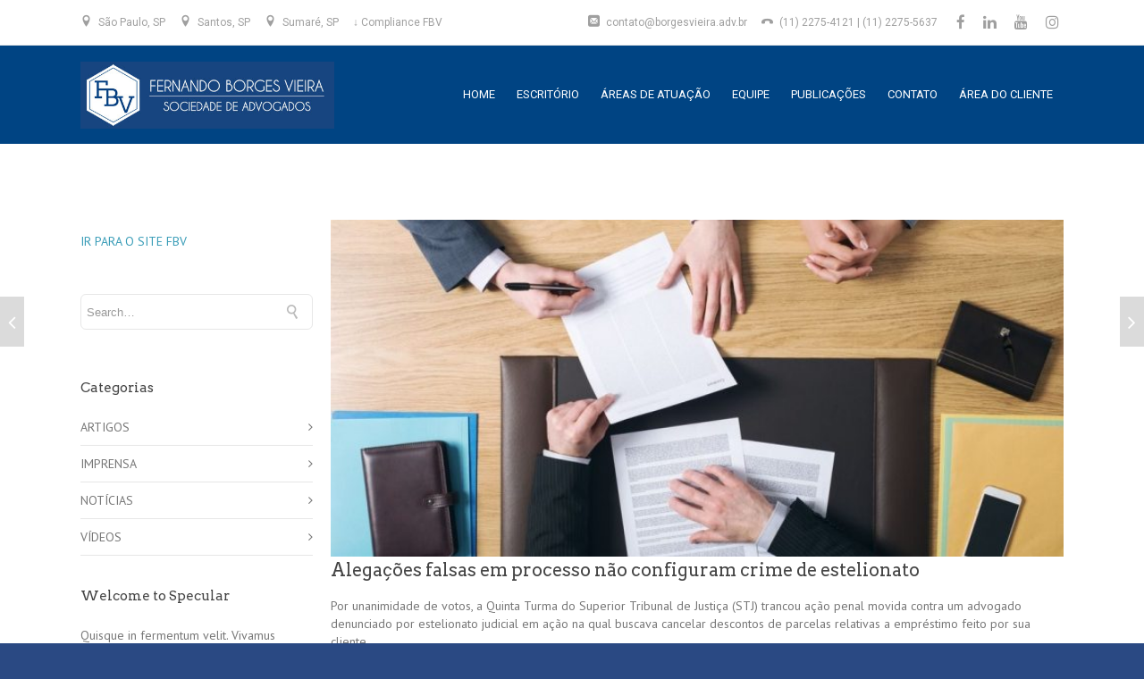

--- FILE ---
content_type: text/html; charset=UTF-8
request_url: https://www.borgesvieira.adv.br/2018/02/07/alegacoes-falsas-em-processo-nao-configuram-crime-de-estelionato/
body_size: 18329
content:

<!DOCTYPE html>

<html lang="pt-BR" class="css3transitions">
 
<head>

    <meta charset="UTF-8" />

    <link rel="icon" href="http://localhost/main_business/wp-content/themes/specular/img/favicon.png" type="image/png">
    <!-- Title -->

            <title>Alegações falsas em processo não configuram crime de estelionato - Fernando Borges Vieira</title><link rel="preload" as="style" href="https://fonts.googleapis.com/css?family=Roboto%3A400%7CPT%20Sans%3A400%2C700%2C400italic%2C700italic%7CArvo%3A400%2C700%2C400italic%2C700italic%7COpen%20Sans&#038;display=swap" /><link rel="stylesheet" href="https://fonts.googleapis.com/css?family=Roboto%3A400%7CPT%20Sans%3A400%2C700%2C400italic%2C700italic%7CArvo%3A400%2C700%2C400italic%2C700italic%7COpen%20Sans&#038;display=swap" media="print" onload="this.media='all'" /><noscript><link rel="stylesheet" href="https://fonts.googleapis.com/css?family=Roboto%3A400%7CPT%20Sans%3A400%2C700%2C400italic%2C700italic%7CArvo%3A400%2C700%2C400italic%2C700italic%7COpen%20Sans&#038;display=swap" /></noscript>
    
    <!-- Responsive Meta -->
     <meta name="viewport" content="width=device-width, initial-scale=1, maximum-scale=1"> 
    <!-- Pingback URL -->
    <link rel="pingback" href="https://www.borgesvieira.adv.br/xmlrpc.php" />

    <!-- Le HTML5 shim, for IE6-8 support of HTML5 elements -->

	<!--[if lt IE 9]>

	<script src="http://html5shim.googlecode.com/svn/trunk/html5.js"></script>

	<![endif]-->

    
<style type="text/css">
  	 p a{color: #389cb7 !important;}
  	 p a:hover{color: #dbdbdb}
	 aside ul li{border-bottom:1px solid #e7e7e7;}
	 aside .tagcloud a:hover, .nav-growpop .icon-wrap, .woocommerce .widget_price_filter .ui-slider .ui-slider-range, .woocommerce-page .widget_price_filter .ui-slider .ui-slider-range, .woocommerce #content .quantity .minus:hover, .woocommerce #content .quantity .plus:hover, .woocommerce .quantity .minus:hover, .woocommerce .quantity .plus:hover, .woocommerce-page #content .quantity .minus:hover, .woocommerce-page #content .quantity .plus:hover, .woocommerce-page .quantity .minus:hover, .woocommerce-page .quantity .plus:hover{background:#dbdbdb;} 
	 .nav-growpop .icon-wrap{border:0px solid #dbdbdb;}
	 .accordion.style_1 .accordion-heading.in_head .accordion-toggle:before, .accordion.style_2 .accordion-heading.in_head .accordion-toggle:before, .accordion.style_3 .accordion-heading.in_head .accordion-toggle:before, .footer_social_icons.circle li:hover{background-color:#dbdbdb;} 
	 nav .menu li > ul.sub-menu li{border-bottom:1px solid transparent;}
	 .codeless_slider .swiper-slide .buttons a.bordered:hover, .header_12 .full_nav_menu nav ul > li:hover, .header_12 .full_nav_menu nav ul > li.current-menu-item, .header_12 .full_nav_menu nav ul > li.current-menu-parent, .header_12 .full_nav_menu nav ul > li:hover{background:#dbdbdb;}
	 .services_steps .icon_wrapper, .accordion.style_1 .accordion-heading.in_head .accordion-toggle:before{border:1px solid #dbdbdb;}
	 .blog-article.timeline-style .timeline .date, aside #s, #respond textarea, #respond input[type="text"], .recent_news.events .blog-item, .sticky,.post-password-form input[type="password"]{border:1px solid #e7e7e7;}
	 .recent_news.events .link, .header_12 .full_nav_menu nav ul > li{border-left:1px solid #e7e7e7;}
	 .header_12 .full_nav_menu nav ul > li:last-child{border-right:1px solid #e7e7e7; padding-right:0 !important;}
	 .timeline-border{background:#e7e7e7;}
	 	 .portfolio-item.basic .link, .skill .prog, .codeless_slider .swiper-slide .buttons.colors-light a.colored, .recent_news.events .blog-item:hover .link{background:#dbdbdb;}
	 .services_medium.style_1:hover .icon_wrapper, .services_medium.style_3:hover .icon_wrapper{background:#dbdbdb !important;}
	 .services_medium.style_3:hover .icon_wrapper{border:2px solid #dbdbdb !important;}
	 .blog-article .media .overlay{background:rgba(219, 219, 219, 0.8);}
	 .list li.titledesc dl dt .circle, .header_12 .after_navigation_widgetized #s{border:1px solid #e7e7e7;}
	 .blockquote{border-left:2px solid #dbdbdb;}
	 .header_page h1{line-height:0px;}
	 .services_media.style_2 h5{ 
		background:#dbdbdb;
	 }
	 .services_small .content div, .comment .comment_text{line-height: 20px;}
	  	 .services_large:hover .icon_wrapper, .services_steps:hover .icon_wrapper {background: #dbdbdb ;}
	 .section-style.borders, .header_12 .full_nav_menu{border-top:1px solid #e7e7e7; border-bottom:1px solid #e7e7e7}
	 #comments{border-top:1px solid #e7e7e7;}
	 .not_found .search_field input[type="text"]{border:1px solid #e7e7e7;}
	 .background--dark nav .menu > li > a:hover, .background--dark header#header .header_tools .vert_mid > a:hover, .background--dark header#header .header_tools .vert_mid .cart .cart_icon:hover, .tabbable.style_1.tabs-left .nav-tabs li.active a, .contact_information dt i{color:#dbdbdb !important;}
	 .social_icons_sc i:hover, .tabbable.tabs-top.style_1 .nav.nav-tabs li.active a{color:#dbdbdb;}
	  
	 .header_1.fullwidth_slider_page .top_wrapper, .header_4.fullwidth_slider_page .top_wrapper, .header_5.fullwidth_slider_page .top_wrapper,.header_5.page_header_yes .top_wrapper, .header_11.fullwidth_slider_page .top_wrapper{
	 	padding-top:110px;
	 }
	 	 .header_2 nav .menu>li.current-menu-item, .header_2 nav .menu>li.current-menu-parent, .header_2 nav .menu>li:hover{border-top:3px solid #dbdbdb;}
	 .header_2 nav .codeless_custom_menu_mega_menu{border-top:2px solid #dbdbdb;}
	 .header_2 nav .menu > li > ul.sub-menu{border-top:2px solid #dbdbdb;}

	 .header_3 nav .menu>li.current-menu-item, .header_3 nav .menu>li.current-menu-parent, .header_3 nav .menu>li:hover{border-top:3px solid #dbdbdb;}
	 .header_3 nav .codeless_custom_menu_mega_menu{border-top:2px solid #dbdbdb;}
	 .header_3 nav .menu > li > ul.sub-menu{border-top:2px solid #dbdbdb;} 
	   
	 .header_4 nav .menu li > ul, .header_4 nav .menu>li:hover, .header_4 nav .menu>li.current-menu-item, .header_4 nav .menu>li.current-menu-parent, .header_4 .codeless_custom_menu_mega_menu, .header_4 .codeless_custom_menu_mega_menu{background:rgba(242, 242, 242, 0.90) !important;}
	    
	 .header_4 .codeless_custom_menu_mega_menu ul.sub-menu{
	 	background:transparent !important; 
	 }
	 .header_4 nav .menu>li:hover a, .header_4 nav .menu>li.current-menu-item a, .header_4 nav .menu>li.current-menu-parent a{color:#2b2b2b;}
	 .header_4 nav .menu li > ul.sub-menu li{border-bottom:1px solid rgba(,,,0);}
	 .header_4 .header_page.with_subtitle .titles{margin-top:55px;}
	 
	 .header_8 nav .menu>li.current-menu-item, .header_8 nav .menu>li.current-menu-parent, .header_8 nav .menu>li:hover{border-bottom:3px solid #dbdbdb;}
	 .header_9 nav .menu>li.current-menu-item > a, .header_9 nav .menu>li.current-menu-parent > a , .header_9 nav .menu>li > a:hover{border-bottom:1px solid #dbdbdb;}
	 
	 .header_10 .full_nav_menu .container{border-top:1px solid #e7e7e7;border-bottom:1px solid #e7e7e7;}
	 	 .header_10 .full_nav_menu .container{border-top:1px solid #e7e7e7;border-bottom:1px solid #e7e7e7;}
	 	 .header_11.sticky_header nav.left .menu > li:last-child{padding-right:0; margin-right:0; }
	 
	 	 .woocommerce ul.products li.product:hover .overlay, .woocommerce-page ul.products li.product:hover .overlay{background:rgba(16,184,199, 0.90 );}
	 .woocommerce #content div.product p.price, .woocommerce #content div.product span.price, .woocommerce div.product p.price, .woocommerce div.product span.price, .woocommerce-page #content div.product p.price, .woocommerce-page #content div.product span.price, .woocommerce-page div.product p.price, .woocommerce-page div.product span.price, .woocommerce .star-rating span, .woocommerce-page .star-rating span, .recent_news.events .link i{color: #dbdbdb;}
	 .header_tools .cart .checkout{
	 	border-top:1px solid transparent;
	 }
	 .header_tools .cart_icon i:before{line-height:20px;}
	  .header_tools .cart .content .cart_item{
	  	border-bottom:1px solid transparent;
	  }
	   .header_tools .cart .content .cart_item .description .price, .header_tools .cart .content .cart_item .description .price .amount, .header_tools .cart .cart_item .remove:after{
	  	color:#2a4983;
	  }
	  .header_tools .cart .content .cart_item .description .title, .header_tools .cart .checkout .subtotal{
	  	color:#2b2b2b;
	  }
	  .header_tools .cart .content .cart_item .description .title:hover, .header_tools .cart .cart_item .remove:hover:after{color:#dbdbdb;}
	 .tabbable.style_1 .nav-tabs li a{font-weight: 400}
	 .portfolio-item.grayscale .project:after{
  		border-color: transparent transparent #ffffff transparent;
	 }

	 #logo img{margin-top:-37.5px; }
	 .portfolio_single ul.info li .title{
	 	text-transform: ;
	 	font-weight: 400	 }

	 .tabbable.tabs-top.style_1 .nav.nav-tabs li a{
	 	text-transform: ;
	 }
	 .woocommerce #review_form #respond textarea, .woocommerce-page #review_form #respond textarea,.side-nav,.wpcf7-form-control-wrap input, .wpcf7-form-control-wrap textarea, .select2-drop-active, .woocommerce .woocommerce-ordering, .woocommerce-page .woocommerce-ordering, .woocommerce .woocommerce-error, .woocommerce .woocommerce-info, .woocommerce .woocommerce-message, .woocommerce-page .woocommerce-error, .woocommerce-page .woocommerce-info, .woocommerce-page .woocommerce-message, #mc_signup_form .mc_input{
		border:1px solid #e7e7e7 !important;
	 }

	 .side-nav li{
	 	border-bottom:1px solid #e7e7e7;
	 }

	 footer .widget_search input[type="text"]{
	 	background:#003268;
	 	color:#fcfcfc;
	 }

	 .codeless_news_slider .swiper-slide h1, .codeless_news_slider .featured_posts .featured h4{
	 	background:rgba(219, 219, 219, 0.8);
	 }

	 .extra_navigation h5.widget-title{
	 	text-transform:;
	 	font-weight:400;
	 	font-size:15px;
	 	letter-spacing: :;
	 	line-height:20px;
	 }

	 .blog-article.grid-style .content h1, .latest_blog .blog-item .content h4, .recent_news .blog-item h4, .recent_news.events .blog-item dt .date{text-transform: }

	 .latest_blog .blog-item .content h4{font-weight:400;}
	 
	 .price_table  h1, .price_table .list ul li:before{color:#dbdbdb;}

	 .price_table.highlighted .price, .side-nav li.current_page_item, .p_pagination .pagination .current, .p_pagination .pagination a:hover{background:#dbdbdb;}
	
	 .btn-bt.business{
	 				color: #ffffff ;
				
													background: rgba(78,137,201, 1.00) ;
							
		
													border-color: rgba(68,68,68, 0.00) ;
					
					font-size: 13px ;
		
					font-weight: 600 ;
		
					text-transform: uppercase ;
		
					letter-spacing: 1.5px ;
			 }
	 
	 .btn-bt.business:hover{
	 		 		color: #ffffff ;
		
	 	 
	 				 						background: rgba(34,105,186, 1.00) ;
			
		
		
													border-color: rgba(68,68,68, 0.00) ;
				
			 }

	 .light .btn-bt.business, .fullscreen-blog-article .content.background--dark .btn-bt{
		
			 		color: #ffffff ;
		
																	background: rgba(255,255,255, 0.00) ;
					
													border-color: rgba(255,255,255, 0.40) ;
					
	 }

	 .light .btn-bt.business:hover, .fullscreen-blog-article .content.background--dark .btn-bt:hover{
		
			 		color: #ffffff ;
		
													background: rgba(78,137,201, 1.00) ;
					
													border-color: rgba(255,255,255, 0.00) ;
					
	 }


	 

	 
	@media (max-width: 979px) {
		 .header_5 .background--dark nav .menu > li > a{
		 	color: #ffffff !important;
		 }
	}

	

	/* Layout Inner Container */

		@media (min-width: 981px) and (max-width: 1100px) {
		.container{	width:87% !important ; }
	}
	@media (min-width: 768px){
		.container{			
			max-width: 1100px !important;
		}
		.row .span12{
			width:100%; 
			margin-left:0 !important;
			padding-left:20px;
			box-sizing: border-box;
			-webkit-box-sizing: border-box;
			-moz-box-sizing: border-box;
		}
	}

	
	
	@media (min-width: 1101px) {
		.container{
							width:87%;
				max-width: 1100px !important;
					}

		.row .span12{
			
							width:100%;
				margin-left:0 !important;
				padding-left:20px;
				box-sizing: border-box;
				-webkit-box-sizing: border-box;
				-moz-box-sizing: border-box;
					}
		.testimonial_carousel .item{width:1100px;}
	}

	/* End Layout Inner Container */


	/* Layout Boxed */
	.boxed_layout{
		margin-top:30px !important;
		margin-bottom:30px !important;
				  -webkit-box-shadow:0 5px 19px 2px rgba(0,0,0,0.1);
		  -moz-box-shadow:0 5px 19px 2px rgba(0,0,0,0.1);
		  box-shadow:0 5px 19px 2px rgba(0,0,0,0.1);
			}
		
	
	.boxed_layout{			
		width:87% !important ;
		max-width: 1100px !important;
	}
	

		
	
	/* End Layout Boxed */

	@media (max-width: 480px){
				.header_tools{display:none !important;}
			}

</style> 

<style type="text/css">
/*#header{
margin: 0 auto;
}*/</style>

        <script type="text/javascript">
        /*jQuery(document).ready(function(){

});*/    </script>
    
        
    <script type="text/javascript">
        /*jQuery(document).ready(function(){

});*/    </script>
    
        

    
 <script type='text/javascript'>
 /* <![CDATA[ */  
var codeless_global = { 
 	ajaxurl: 'https://www.borgesvieira.adv.br/wp-admin/admin-ajax.php',
 	button_style: 'business'
 	}; 
 /* ]]> */ 
 </script>
 
 <meta name='robots' content='index, follow, max-image-preview:large, max-snippet:-1, max-video-preview:-1' />

	<!-- This site is optimized with the Yoast SEO plugin v19.10 - https://yoast.com/wordpress/plugins/seo/ -->
	<link rel="canonical" href="https://www.borgesvieira.adv.br/2018/02/07/alegacoes-falsas-em-processo-nao-configuram-crime-de-estelionato/" />
	<meta property="og:locale" content="pt_BR" />
	<meta property="og:type" content="article" />
	<meta property="og:title" content="Alegações falsas em processo não configuram crime de estelionato - Fernando Borges Vieira" />
	<meta property="og:url" content="https://www.borgesvieira.adv.br/2018/02/07/alegacoes-falsas-em-processo-nao-configuram-crime-de-estelionato/" />
	<meta property="og:site_name" content="Fernando Borges Vieira" />
	<meta property="article:publisher" content="https://www.facebook.com/borgesvieirasociedadedeadvogados/" />
	<meta property="article:published_time" content="2018-02-07T13:01:33+00:00" />
	<meta property="og:image" content="https://www.borgesvieira.adv.br/wp-content/uploads/2018/02/falso.jpeg" />
	<meta property="og:image:width" content="740" />
	<meta property="og:image:height" content="360" />
	<meta property="og:image:type" content="image/jpeg" />
	<meta name="author" content="fbv" />
	<meta name="twitter:card" content="summary_large_image" />
	<meta name="twitter:label1" content="Escrito por" />
	<meta name="twitter:data1" content="fbv" />
	<meta name="twitter:label2" content="Est. tempo de leitura" />
	<meta name="twitter:data2" content="2 minutos" />
	<script type="application/ld+json" class="yoast-schema-graph">{"@context":"https://schema.org","@graph":[{"@type":"Article","@id":"https://www.borgesvieira.adv.br/2018/02/07/alegacoes-falsas-em-processo-nao-configuram-crime-de-estelionato/#article","isPartOf":{"@id":"https://www.borgesvieira.adv.br/2018/02/07/alegacoes-falsas-em-processo-nao-configuram-crime-de-estelionato/"},"author":{"name":"fbv","@id":"https://www.borgesvieira.adv.br/#/schema/person/79316864153f05c1196b28439266bca1"},"headline":"Alegações falsas em processo não configuram crime de estelionato","datePublished":"2018-02-07T13:01:33+00:00","dateModified":"2018-02-07T13:01:33+00:00","mainEntityOfPage":{"@id":"https://www.borgesvieira.adv.br/2018/02/07/alegacoes-falsas-em-processo-nao-configuram-crime-de-estelionato/"},"wordCount":421,"publisher":{"@id":"https://www.borgesvieira.adv.br/#organization"},"image":{"@id":"https://www.borgesvieira.adv.br/2018/02/07/alegacoes-falsas-em-processo-nao-configuram-crime-de-estelionato/#primaryimage"},"thumbnailUrl":"https://www.borgesvieira.adv.br/wp-content/uploads/2018/02/falso.jpeg","articleSection":["NOTÍCIAS"],"inLanguage":"pt-BR"},{"@type":"WebPage","@id":"https://www.borgesvieira.adv.br/2018/02/07/alegacoes-falsas-em-processo-nao-configuram-crime-de-estelionato/","url":"https://www.borgesvieira.adv.br/2018/02/07/alegacoes-falsas-em-processo-nao-configuram-crime-de-estelionato/","name":"Alegações falsas em processo não configuram crime de estelionato - Fernando Borges Vieira","isPartOf":{"@id":"https://www.borgesvieira.adv.br/#website"},"primaryImageOfPage":{"@id":"https://www.borgesvieira.adv.br/2018/02/07/alegacoes-falsas-em-processo-nao-configuram-crime-de-estelionato/#primaryimage"},"image":{"@id":"https://www.borgesvieira.adv.br/2018/02/07/alegacoes-falsas-em-processo-nao-configuram-crime-de-estelionato/#primaryimage"},"thumbnailUrl":"https://www.borgesvieira.adv.br/wp-content/uploads/2018/02/falso.jpeg","datePublished":"2018-02-07T13:01:33+00:00","dateModified":"2018-02-07T13:01:33+00:00","breadcrumb":{"@id":"https://www.borgesvieira.adv.br/2018/02/07/alegacoes-falsas-em-processo-nao-configuram-crime-de-estelionato/#breadcrumb"},"inLanguage":"pt-BR","potentialAction":[{"@type":"ReadAction","target":["https://www.borgesvieira.adv.br/2018/02/07/alegacoes-falsas-em-processo-nao-configuram-crime-de-estelionato/"]}]},{"@type":"ImageObject","inLanguage":"pt-BR","@id":"https://www.borgesvieira.adv.br/2018/02/07/alegacoes-falsas-em-processo-nao-configuram-crime-de-estelionato/#primaryimage","url":"https://www.borgesvieira.adv.br/wp-content/uploads/2018/02/falso.jpeg","contentUrl":"https://www.borgesvieira.adv.br/wp-content/uploads/2018/02/falso.jpeg","width":740,"height":360},{"@type":"BreadcrumbList","@id":"https://www.borgesvieira.adv.br/2018/02/07/alegacoes-falsas-em-processo-nao-configuram-crime-de-estelionato/#breadcrumb","itemListElement":[{"@type":"ListItem","position":1,"name":"Início","item":"https://www.borgesvieira.adv.br/"},{"@type":"ListItem","position":2,"name":"PUBLICAÇÕES","item":"https://www.borgesvieira.adv.br/publicacoes/"},{"@type":"ListItem","position":3,"name":"Alegações falsas em processo não configuram crime de estelionato"}]},{"@type":"WebSite","@id":"https://www.borgesvieira.adv.br/#website","url":"https://www.borgesvieira.adv.br/","name":"Fernando Borges Vieira","description":"Sociedade de Advogados","publisher":{"@id":"https://www.borgesvieira.adv.br/#organization"},"potentialAction":[{"@type":"SearchAction","target":{"@type":"EntryPoint","urlTemplate":"https://www.borgesvieira.adv.br/?s={search_term_string}"},"query-input":"required name=search_term_string"}],"inLanguage":"pt-BR"},{"@type":"Organization","@id":"https://www.borgesvieira.adv.br/#organization","name":"Fernando Borges Vieira Sociedade de Advogdaos","url":"https://www.borgesvieira.adv.br/","logo":{"@type":"ImageObject","inLanguage":"pt-BR","@id":"https://www.borgesvieira.adv.br/#/schema/logo/image/","url":"https://www.borgesvieira.adv.br/wp-content/uploads/2022/07/logo-1.jpg","contentUrl":"https://www.borgesvieira.adv.br/wp-content/uploads/2022/07/logo-1.jpg","width":500,"height":132,"caption":"Fernando Borges Vieira Sociedade de Advogdaos"},"image":{"@id":"https://www.borgesvieira.adv.br/#/schema/logo/image/"},"sameAs":["http://www.linkedin.com/company/fbvadvogados","https://www.youtube.com/user/Nando192388","https://www.facebook.com/borgesvieirasociedadedeadvogados/"]},{"@type":"Person","@id":"https://www.borgesvieira.adv.br/#/schema/person/79316864153f05c1196b28439266bca1","name":"fbv","image":{"@type":"ImageObject","inLanguage":"pt-BR","@id":"https://www.borgesvieira.adv.br/#/schema/person/image/","url":"https://secure.gravatar.com/avatar/f9c72e3f009cccac3c238456c990aff4?s=96&d=mm&r=g","contentUrl":"https://secure.gravatar.com/avatar/f9c72e3f009cccac3c238456c990aff4?s=96&d=mm&r=g","caption":"fbv"},"url":"https://www.borgesvieira.adv.br/author/fbv/"}]}</script>
	<!-- / Yoast SEO plugin. -->


<link rel='dns-prefetch' href='//fonts.googleapis.com' />
<link href='https://fonts.gstatic.com' crossorigin rel='preconnect' />
<link rel="alternate" type="application/rss+xml" title="Feed para Fernando Borges Vieira &raquo;" href="https://www.borgesvieira.adv.br/feed/" />
<link rel="alternate" type="application/rss+xml" title="Feed de comentários para Fernando Borges Vieira &raquo;" href="https://www.borgesvieira.adv.br/comments/feed/" />
<meta property="og:image" content="https://www.borgesvieira.adv.br/wp-content/uploads/2018/02/falso-740x340.jpeg"/><meta property="og:title" content="Alegações falsas em processo não configuram crime de estelionato"/><style type="text/css">
img.wp-smiley,
img.emoji {
	display: inline !important;
	border: none !important;
	box-shadow: none !important;
	height: 1em !important;
	width: 1em !important;
	margin: 0 0.07em !important;
	vertical-align: -0.1em !important;
	background: none !important;
	padding: 0 !important;
}
</style>
	<link rel='stylesheet' id='sbi_styles-css' href='https://www.borgesvieira.adv.br/wp-content/plugins/instagram-feed/css/sbi-styles.min.css?ver=6.1' type='text/css' media='all' />
<link rel='stylesheet' id='wp-block-library-css' href='https://www.borgesvieira.adv.br/wp-includes/css/dist/block-library/style.min.css?ver=6.1.9' type='text/css' media='all' />
<link rel='stylesheet' id='classic-theme-styles-css' href='https://www.borgesvieira.adv.br/wp-includes/css/classic-themes.min.css?ver=1' type='text/css' media='all' />
<style id='global-styles-inline-css' type='text/css'>
body{--wp--preset--color--black: #000000;--wp--preset--color--cyan-bluish-gray: #abb8c3;--wp--preset--color--white: #ffffff;--wp--preset--color--pale-pink: #f78da7;--wp--preset--color--vivid-red: #cf2e2e;--wp--preset--color--luminous-vivid-orange: #ff6900;--wp--preset--color--luminous-vivid-amber: #fcb900;--wp--preset--color--light-green-cyan: #7bdcb5;--wp--preset--color--vivid-green-cyan: #00d084;--wp--preset--color--pale-cyan-blue: #8ed1fc;--wp--preset--color--vivid-cyan-blue: #0693e3;--wp--preset--color--vivid-purple: #9b51e0;--wp--preset--gradient--vivid-cyan-blue-to-vivid-purple: linear-gradient(135deg,rgba(6,147,227,1) 0%,rgb(155,81,224) 100%);--wp--preset--gradient--light-green-cyan-to-vivid-green-cyan: linear-gradient(135deg,rgb(122,220,180) 0%,rgb(0,208,130) 100%);--wp--preset--gradient--luminous-vivid-amber-to-luminous-vivid-orange: linear-gradient(135deg,rgba(252,185,0,1) 0%,rgba(255,105,0,1) 100%);--wp--preset--gradient--luminous-vivid-orange-to-vivid-red: linear-gradient(135deg,rgba(255,105,0,1) 0%,rgb(207,46,46) 100%);--wp--preset--gradient--very-light-gray-to-cyan-bluish-gray: linear-gradient(135deg,rgb(238,238,238) 0%,rgb(169,184,195) 100%);--wp--preset--gradient--cool-to-warm-spectrum: linear-gradient(135deg,rgb(74,234,220) 0%,rgb(151,120,209) 20%,rgb(207,42,186) 40%,rgb(238,44,130) 60%,rgb(251,105,98) 80%,rgb(254,248,76) 100%);--wp--preset--gradient--blush-light-purple: linear-gradient(135deg,rgb(255,206,236) 0%,rgb(152,150,240) 100%);--wp--preset--gradient--blush-bordeaux: linear-gradient(135deg,rgb(254,205,165) 0%,rgb(254,45,45) 50%,rgb(107,0,62) 100%);--wp--preset--gradient--luminous-dusk: linear-gradient(135deg,rgb(255,203,112) 0%,rgb(199,81,192) 50%,rgb(65,88,208) 100%);--wp--preset--gradient--pale-ocean: linear-gradient(135deg,rgb(255,245,203) 0%,rgb(182,227,212) 50%,rgb(51,167,181) 100%);--wp--preset--gradient--electric-grass: linear-gradient(135deg,rgb(202,248,128) 0%,rgb(113,206,126) 100%);--wp--preset--gradient--midnight: linear-gradient(135deg,rgb(2,3,129) 0%,rgb(40,116,252) 100%);--wp--preset--duotone--dark-grayscale: url('#wp-duotone-dark-grayscale');--wp--preset--duotone--grayscale: url('#wp-duotone-grayscale');--wp--preset--duotone--purple-yellow: url('#wp-duotone-purple-yellow');--wp--preset--duotone--blue-red: url('#wp-duotone-blue-red');--wp--preset--duotone--midnight: url('#wp-duotone-midnight');--wp--preset--duotone--magenta-yellow: url('#wp-duotone-magenta-yellow');--wp--preset--duotone--purple-green: url('#wp-duotone-purple-green');--wp--preset--duotone--blue-orange: url('#wp-duotone-blue-orange');--wp--preset--font-size--small: 13px;--wp--preset--font-size--medium: 20px;--wp--preset--font-size--large: 36px;--wp--preset--font-size--x-large: 42px;--wp--preset--spacing--20: 0.44rem;--wp--preset--spacing--30: 0.67rem;--wp--preset--spacing--40: 1rem;--wp--preset--spacing--50: 1.5rem;--wp--preset--spacing--60: 2.25rem;--wp--preset--spacing--70: 3.38rem;--wp--preset--spacing--80: 5.06rem;}:where(.is-layout-flex){gap: 0.5em;}body .is-layout-flow > .alignleft{float: left;margin-inline-start: 0;margin-inline-end: 2em;}body .is-layout-flow > .alignright{float: right;margin-inline-start: 2em;margin-inline-end: 0;}body .is-layout-flow > .aligncenter{margin-left: auto !important;margin-right: auto !important;}body .is-layout-constrained > .alignleft{float: left;margin-inline-start: 0;margin-inline-end: 2em;}body .is-layout-constrained > .alignright{float: right;margin-inline-start: 2em;margin-inline-end: 0;}body .is-layout-constrained > .aligncenter{margin-left: auto !important;margin-right: auto !important;}body .is-layout-constrained > :where(:not(.alignleft):not(.alignright):not(.alignfull)){max-width: var(--wp--style--global--content-size);margin-left: auto !important;margin-right: auto !important;}body .is-layout-constrained > .alignwide{max-width: var(--wp--style--global--wide-size);}body .is-layout-flex{display: flex;}body .is-layout-flex{flex-wrap: wrap;align-items: center;}body .is-layout-flex > *{margin: 0;}:where(.wp-block-columns.is-layout-flex){gap: 2em;}.has-black-color{color: var(--wp--preset--color--black) !important;}.has-cyan-bluish-gray-color{color: var(--wp--preset--color--cyan-bluish-gray) !important;}.has-white-color{color: var(--wp--preset--color--white) !important;}.has-pale-pink-color{color: var(--wp--preset--color--pale-pink) !important;}.has-vivid-red-color{color: var(--wp--preset--color--vivid-red) !important;}.has-luminous-vivid-orange-color{color: var(--wp--preset--color--luminous-vivid-orange) !important;}.has-luminous-vivid-amber-color{color: var(--wp--preset--color--luminous-vivid-amber) !important;}.has-light-green-cyan-color{color: var(--wp--preset--color--light-green-cyan) !important;}.has-vivid-green-cyan-color{color: var(--wp--preset--color--vivid-green-cyan) !important;}.has-pale-cyan-blue-color{color: var(--wp--preset--color--pale-cyan-blue) !important;}.has-vivid-cyan-blue-color{color: var(--wp--preset--color--vivid-cyan-blue) !important;}.has-vivid-purple-color{color: var(--wp--preset--color--vivid-purple) !important;}.has-black-background-color{background-color: var(--wp--preset--color--black) !important;}.has-cyan-bluish-gray-background-color{background-color: var(--wp--preset--color--cyan-bluish-gray) !important;}.has-white-background-color{background-color: var(--wp--preset--color--white) !important;}.has-pale-pink-background-color{background-color: var(--wp--preset--color--pale-pink) !important;}.has-vivid-red-background-color{background-color: var(--wp--preset--color--vivid-red) !important;}.has-luminous-vivid-orange-background-color{background-color: var(--wp--preset--color--luminous-vivid-orange) !important;}.has-luminous-vivid-amber-background-color{background-color: var(--wp--preset--color--luminous-vivid-amber) !important;}.has-light-green-cyan-background-color{background-color: var(--wp--preset--color--light-green-cyan) !important;}.has-vivid-green-cyan-background-color{background-color: var(--wp--preset--color--vivid-green-cyan) !important;}.has-pale-cyan-blue-background-color{background-color: var(--wp--preset--color--pale-cyan-blue) !important;}.has-vivid-cyan-blue-background-color{background-color: var(--wp--preset--color--vivid-cyan-blue) !important;}.has-vivid-purple-background-color{background-color: var(--wp--preset--color--vivid-purple) !important;}.has-black-border-color{border-color: var(--wp--preset--color--black) !important;}.has-cyan-bluish-gray-border-color{border-color: var(--wp--preset--color--cyan-bluish-gray) !important;}.has-white-border-color{border-color: var(--wp--preset--color--white) !important;}.has-pale-pink-border-color{border-color: var(--wp--preset--color--pale-pink) !important;}.has-vivid-red-border-color{border-color: var(--wp--preset--color--vivid-red) !important;}.has-luminous-vivid-orange-border-color{border-color: var(--wp--preset--color--luminous-vivid-orange) !important;}.has-luminous-vivid-amber-border-color{border-color: var(--wp--preset--color--luminous-vivid-amber) !important;}.has-light-green-cyan-border-color{border-color: var(--wp--preset--color--light-green-cyan) !important;}.has-vivid-green-cyan-border-color{border-color: var(--wp--preset--color--vivid-green-cyan) !important;}.has-pale-cyan-blue-border-color{border-color: var(--wp--preset--color--pale-cyan-blue) !important;}.has-vivid-cyan-blue-border-color{border-color: var(--wp--preset--color--vivid-cyan-blue) !important;}.has-vivid-purple-border-color{border-color: var(--wp--preset--color--vivid-purple) !important;}.has-vivid-cyan-blue-to-vivid-purple-gradient-background{background: var(--wp--preset--gradient--vivid-cyan-blue-to-vivid-purple) !important;}.has-light-green-cyan-to-vivid-green-cyan-gradient-background{background: var(--wp--preset--gradient--light-green-cyan-to-vivid-green-cyan) !important;}.has-luminous-vivid-amber-to-luminous-vivid-orange-gradient-background{background: var(--wp--preset--gradient--luminous-vivid-amber-to-luminous-vivid-orange) !important;}.has-luminous-vivid-orange-to-vivid-red-gradient-background{background: var(--wp--preset--gradient--luminous-vivid-orange-to-vivid-red) !important;}.has-very-light-gray-to-cyan-bluish-gray-gradient-background{background: var(--wp--preset--gradient--very-light-gray-to-cyan-bluish-gray) !important;}.has-cool-to-warm-spectrum-gradient-background{background: var(--wp--preset--gradient--cool-to-warm-spectrum) !important;}.has-blush-light-purple-gradient-background{background: var(--wp--preset--gradient--blush-light-purple) !important;}.has-blush-bordeaux-gradient-background{background: var(--wp--preset--gradient--blush-bordeaux) !important;}.has-luminous-dusk-gradient-background{background: var(--wp--preset--gradient--luminous-dusk) !important;}.has-pale-ocean-gradient-background{background: var(--wp--preset--gradient--pale-ocean) !important;}.has-electric-grass-gradient-background{background: var(--wp--preset--gradient--electric-grass) !important;}.has-midnight-gradient-background{background: var(--wp--preset--gradient--midnight) !important;}.has-small-font-size{font-size: var(--wp--preset--font-size--small) !important;}.has-medium-font-size{font-size: var(--wp--preset--font-size--medium) !important;}.has-large-font-size{font-size: var(--wp--preset--font-size--large) !important;}.has-x-large-font-size{font-size: var(--wp--preset--font-size--x-large) !important;}
.wp-block-navigation a:where(:not(.wp-element-button)){color: inherit;}
:where(.wp-block-columns.is-layout-flex){gap: 2em;}
.wp-block-pullquote{font-size: 1.5em;line-height: 1.6;}
</style>
<link rel='stylesheet' id='contact-form-7-css' href='https://www.borgesvieira.adv.br/wp-content/plugins/contact-form-7/includes/css/styles.css?ver=5.6.4' type='text/css' media='all' />
<link rel='stylesheet' id='email-subscribers-css' href='https://www.borgesvieira.adv.br/wp-content/plugins/email-subscribers/lite/public/css/email-subscribers-public.css?ver=5.4.19' type='text/css' media='all' />
<link rel='stylesheet' id='rs-plugin-settings-css' href='https://www.borgesvieira.adv.br/wp-content/plugins/revslider/public/assets/css/settings.css?ver=5.4.1' type='text/css' media='all' />
<style id='rs-plugin-settings-inline-css' type='text/css'>
#rs-demo-id {}
</style>
<link rel='stylesheet' id='style-css' href='https://www.borgesvieira.adv.br/wp-content/themes/specular/style.css?ver=6.1.9' type='text/css' media='all' />
<link rel='stylesheet' id='bootstrap-responsive-css' href='https://www.borgesvieira.adv.br/wp-content/themes/specular/css/bootstrap-responsive.css?ver=6.1.9' type='text/css' media='all' />
<link rel='stylesheet' id='jquery.fancybox-css' href='https://www.borgesvieira.adv.br/wp-content/themes/specular/fancybox/source/jquery.fancybox.css?v=2.1.2&#038;ver=6.1.9' type='text/css' media='all' />
<link rel='stylesheet' id='vector-icons-css' href='https://www.borgesvieira.adv.br/wp-content/themes/specular/css/vector-icons.css?ver=6.1.9' type='text/css' media='all' />
<link rel='stylesheet' id='font-awesome-css' href='https://www.borgesvieira.adv.br/wp-content/themes/specular/css/font-awesome.min.css?ver=6.1.9' type='text/css' media='all' />
<link rel='stylesheet' id='linecon-css' href='https://www.borgesvieira.adv.br/wp-content/themes/specular/css/linecon.css?ver=6.1.9' type='text/css' media='all' />
<link rel='stylesheet' id='steadysets-css' href='https://www.borgesvieira.adv.br/wp-content/themes/specular/css/steadysets.css?ver=6.1.9' type='text/css' media='all' />
<link rel='stylesheet' id='hoverex-css' href='https://www.borgesvieira.adv.br/wp-content/themes/specular/css/hoverex-all.css?ver=6.1.9' type='text/css' media='all' />
<link rel='stylesheet' id='jquery.easy-pie-chart-css' href='https://www.borgesvieira.adv.br/wp-content/themes/specular/css/jquery.easy-pie-chart.css?ver=6.1.9' type='text/css' media='all' />
<link rel='stylesheet' id='idangerous.swiper-css' href='https://www.borgesvieira.adv.br/wp-content/themes/specular/css/idangerous.swiper.css?ver=6.1.9' type='text/css' media='all' />
<link rel='stylesheet' id='js_composer_front-css' href='https://www.borgesvieira.adv.br/wp-content/plugins/js_composer/assets/css/js_composer.min.css?ver=5.1.1' type='text/css' media='all' />

<script type='text/javascript' src='https://www.borgesvieira.adv.br/wp-includes/js/jquery/jquery.min.js?ver=3.6.1' id='jquery-core-js'></script>
<script type='text/javascript' src='https://www.borgesvieira.adv.br/wp-includes/js/jquery/jquery-migrate.min.js?ver=3.3.2' id='jquery-migrate-js'></script>
<script type='text/javascript' src='https://www.borgesvieira.adv.br/wp-content/plugins/revslider/public/assets/js/jquery.themepunch.tools.min.js?ver=5.4.1' id='tp-tools-js'></script>
<script type='text/javascript' src='https://www.borgesvieira.adv.br/wp-content/plugins/revslider/public/assets/js/jquery.themepunch.revolution.min.js?ver=5.4.1' id='revmin-js'></script>
<link rel="https://api.w.org/" href="https://www.borgesvieira.adv.br/wp-json/" /><link rel="alternate" type="application/json" href="https://www.borgesvieira.adv.br/wp-json/wp/v2/posts/2551" /><link rel="EditURI" type="application/rsd+xml" title="RSD" href="https://www.borgesvieira.adv.br/xmlrpc.php?rsd" />
<link rel="wlwmanifest" type="application/wlwmanifest+xml" href="https://www.borgesvieira.adv.br/wp-includes/wlwmanifest.xml" />
<meta name="generator" content="WordPress 6.1.9" />
<link rel='shortlink' href='https://www.borgesvieira.adv.br/?p=2551' />
<link rel="alternate" type="application/json+oembed" href="https://www.borgesvieira.adv.br/wp-json/oembed/1.0/embed?url=https%3A%2F%2Fwww.borgesvieira.adv.br%2F2018%2F02%2F07%2Falegacoes-falsas-em-processo-nao-configuram-crime-de-estelionato%2F" />
<link rel="alternate" type="text/xml+oembed" href="https://www.borgesvieira.adv.br/wp-json/oembed/1.0/embed?url=https%3A%2F%2Fwww.borgesvieira.adv.br%2F2018%2F02%2F07%2Falegacoes-falsas-em-processo-nao-configuram-crime-de-estelionato%2F&#038;format=xml" />
<style type="text/css">.recentcomments a{display:inline !important;padding:0 !important;margin:0 !important;}</style><meta name="generator" content="Powered by Visual Composer - drag and drop page builder for WordPress."/>
<!--[if lte IE 9]><link rel="stylesheet" type="text/css" href="https://www.borgesvieira.adv.br/wp-content/plugins/js_composer/assets/css/vc_lte_ie9.min.css" media="screen"><![endif]--><meta name="generator" content="Powered by Slider Revolution 5.4.1 - responsive, Mobile-Friendly Slider Plugin for WordPress with comfortable drag and drop interface." />
<style type="text/css" title="dynamic-css" class="options-output">#logo img{height:75px;}header#header .row-fluid .span12,.header_wrapper{height:110px;}.header_1 header#header:not(.transparent), .header_2 header#header, .header_3.header_wrapper header > .container,  .header_4 header#header:not(.transparent),  .header_5 header#header:not(.transparent), .header_6 header#header, .header_6 .full_nav_menu, .header_7.header_wrapper, .header_8.header_wrapper, .header_9.header_wrapper, .header_10.header_wrapper, .header_10 .full_nav_menu, .header_11.header_wrapper:not(.transparent){background-color:#004483;}.header_wrapper{border-bottom:0px solid #e7e7e7;}nav .menu > li > a, nav .menu > li.hasSubMenu:after,header#header .header_tools .vert_mid > a:not(#trigger-overlay), header#header .header_tools .cart .cart_icon{font-family:Roboto;text-align:center;text-transform:none;line-height:20px;font-weight:400;color:#ffffff;font-size:13px;}nav .menu > li{padding-right:0;padding-left:0;}nav .menu > li{margin-right:0;margin-left:0;}nav .menu > li > ul.sub-menu,nav .menu > li > ul.sub-menu ul{width:180px;}nav .menu li > ul,.codeless_custom_menu_mega_menu,.menu-small,.header_tools .cart .content{background-color:#f2f2f2;}nav .menu li > ul.sub-menu li{color:transparent;}nav .menu li > ul.sub-menu li, .menu-small ul li a{color:#2a4983;font-size:16px;}nav .codeless_custom_menu_mega_menu ul>li h6, .menu-small ul.menu .codeless_custom_menu_mega_menu h6, .menu-small ul.menu > li > a {color:#2b2b2b;font-size:14px;}.top_nav{background-color:#ffffff;}.top_nav{border-top:0px solid ;}.top_nav{border-bottom:1px solid #ebebeb;}.top_nav{font-family:Roboto;font-weight:normal;font-style:normal;color:#9f9f9f;font-size:12px;}.top_nav, .top_nav .widget{height:50px;}.header_page,.header_page{height:0px;}.header_page,.header_page{color:#444444;}.header_page,.header_page{background-color:#f4f4f4;}.header_page, #slider-fullwidth{border-bottom:0px solid #e7e7e7;}.sticky_header header#header .row-fluid .span12,.sticky_header .header_wrapper{height:60px;}.sticky_header header#header{background-color:rgba(255,255,255,0.8);}.header_11 nav li > a:hover, .header_11 nav li.current-menu-item > a, .header_11 nav li.current-menu-parent > a ,.header_10 nav li > a:hover, .header_10 nav li.current-menu-item > a, .header_10 nav li.current-menu-parent > a ,.header_9 nav li > a:hover, .header_9 nav li.current-menu-item > a, .header_9 nav li.current-menu-parent > a ,.header_8 nav li > a:hover, .header_8 nav li.current-menu-item > a, .header_8 nav li.current-menu-parent > a ,.header_7 nav li > a:hover, .header_7 nav li.current-menu-item > a, .header_7 nav li.current-menu-parent > a ,.header_6 nav li > a:hover, .header_6 nav li.current-menu-item > a, .header_6 nav li.current-menu-parent > a ,.header_5 nav li > a:hover, .header_5 nav li.current-menu-item > a, .header_5 nav li.current-menu-parent > a ,.header_3 nav li > a:hover, .header_3 nav li.current-menu-item > a, .header_3 nav li.current-menu-parent > a ,.header_2 nav li > a:hover, .header_2 nav li.current-menu-item > a, .header_2 nav li.current-menu-parent > a ,.codeless_slider .swiper-slide .buttons.colors-light a.colored:hover *,.services_steps .icon_wrapper i,.testimonial_carousel .item .param span,.services_large .icon_wrapper i,.animated_counter i,.services_medium.style_1 i,.services_small dt i,.single_staff .social_widget li a:hover i,.single_staff .position,.list li.titledesc dl dt i,.list li.simple i,.page_parents li a:hover,#portfolio-filter ul li.active a,.content_portfolio.fullwidth #portfolio-filter ul li.active a,a:hover,.header_1 nav li.current-menu-item > a,.blog-article h1 a:hover, .blog-article.timeline-style .content .quote i,.header_1 nav li.current-menu-item:after,.header_1 nav li > a:hover,.header_1 nav li:hover:after,header#header .header_tools > a:hover,footer#footer a:hover,aside ul li:hover:after,.highlights{color:#dbdbdb;}body{color:#2d2d2d;}h1,h2,h3,h4,h5,h6,.portfolio_single ul.info li .title, .skill_title{color:#2a4983;}.p_pagination .pagination span, .pagination a,.testimonial_cycle .item p,#portfolio-filter ul li.active, #faq-filter ul li.active, .accordion.style_2 .accordion-heading .accordion-toggle, .services_medium.style_1 .icon_wrapper, .skill{background-color:#f2f2f2;}body, html,.viewport{background-color:#2a4983;}#content{background-color:transparent;}.header_page.normal h1{font-weight:400;font-size:18px;}.header_page.with_subtitle.normal .titles h1{font-weight:400;font-size:18px;}.header_page.with_subtitle.normal .titles h3{text-transform:none;font-weight:400;font-size:13px;}.header_page.centered h1{text-transform:none;font-size:38px;}.header_page.with_subtitle.centered .titles h1{text-transform:uppercase;letter-spacing:4px;font-size:48px;}.header_page.with_subtitle.centered .titles h3{text-transform:none;font-size:26px;}footer#footer .widget-title{font-weight:400;color:#cdcdcd;}footer#footer, footer#footer .contact_information dd .title{color:#fcfcfc;}footer#footer a, footer#footer .contact_information dd p{color:#cdcdcd;}footer#footer .inner{background-color:#004483;}#copyright, footer .widget_recent_comments li, footer .tagcloud a{background-color:#003268;}footer#footer{border-top:0px solid ;}.footer_social_icons.circle li{background-color:#222222;}.footer_social_icons.circle li a i{color:#ffffff;}.blog-article.standard-style .content h1, .blog-article.alternative-style .content h1, .blog-article.timeline-style .content h1{line-height:30px;font-weight:400;color:#444444;font-size:20px;}.blog-article.alternate-style .info, .blog-article.timeline-style .info, .blog-article.standard-style .info, .blog-article.grid-style .info, .fullscreen-single .info, .recent_news .blog-item .info, .latest_blog .blog-item .info {line-height:20px;color:#999999;font-size:12px;}.blog-article.alternate-style .info i, .blog-article.timeline-style .info i, .blog-article.standard-style .info i, .blog-article.grid-style .info, .fullscreen-single .info i, .latest_blog .blog-item .info i, .recent_news .blog-item .info i {font-size:15px;}.blog-article.timeline-style .post_box, .blog-article.grid-style .gridbox{background-color:#ffffff;}.fullscreen-blog-article .content{background-color:rgba(255,255,255,0);}aside .widget-title, .portfolio_single h4{line-height:20px;font-weight:400;color:#444444;font-size:15px;}aside .widget-title{margin-bottom:24px;}aside .widget{margin-bottom:35px;}aside .tagcloud a{background-color:#222222;}aside .tagcloud a{color:#ffffff;}.codeless_slider_wrapper{background-color:#222222;}#portfolio-filter ul li a, #faq-filter ul li a{font-weight:700;color:#666666;}#portfolio-filter ul li.active a, #portfolio-filter ul li a:hover, #faq-filter ul li.active a, #faq-filter ul li a:hover{color:#222222;}.content_portfolio.fullwidth .filter-row{background-color:#222222;}.content_portfolio.fullwidth #portfolio-filter ul li a{color:rgba(255,255,255,0.8);}.content_portfolio.fullwidth #portfolio-filter ul li a:hover{color:#ffffff;}.portfolio-item.overlayed .tpl2 .bg{background-color:rgba(78,137,201,0.89);}.portfolio-item.overlayed h4{font-weight:400;color:#fff;}.portfolio-item.overlayed h6{text-transform:none;color:#fff;font-size:14px;}.portfolio-item.grayscale .project{background-color:#ffffff;}.portfolio-item.grayscale .project h5{font-weight:400;}.portfolio-item.grayscale .project h6{color:#bebebe;}.portfolio-item.basic .bg{background-color:rgba(34,34,34,0.88);}.portfolio-item.basic .link{color:#ffffff;}.portfolio-item.basic .show_text h5{text-align:center;text-transform:none;font-weight:400;color:#545454;}.portfolio-item.basic .show_text h6{text-align:center;font-weight:400;color:#979797;}.accordion.style_2 .accordion-heading .accordion-toggle, .accordion.style_1 .accordion-heading .accordion-toggle{font-weight:400;color:#2a4983;font-size:17px;}.accordion.style_1 .accordion-heading.in_head .accordion-toggle, .accordion.style_2 .accordion-heading.in_head .accordion-toggle{color:#222222;}.block_title.column_title h1{text-align:left;text-transform:uppercase;line-height:24px;letter-spacing:1px;color:#222;}.block_title.column_title h2{text-align:left;text-transform:none;color:#888;}.block_title.section_title h1{text-transform:none;line-height:44px;color:#646464;}.block_title.section_title p{line-height:24px;font-weight:400;color:#787878;font-size:16px;}.odometer{line-height:48px;letter-spacing:-1px;color:#444;font-size:48px;}.testimonial_carousel .item p{line-height:30px;color:#444;font-size:18px;}.textbar h2{text-transform:none;letter-spacing:0px;font-weight:400;color:#222;font-size:22px;}.woocommerce #content div.product .product_title, .woocommerce div.product .product_title, .woocommerce-page #content div.product .product_title, .woocommerce-page div.product .product_title, .woocommerce ul.products li.product h6, .woocommerce-page ul.products li.product h6{text-transform:uppercase;letter-spacing:1.5;font-weight:700;}body{font-family:"PT Sans";line-height:20px;font-weight:400;font-style:normal;color:#777;font-size:14px;}h1,h2,h3,h4,h5,h6,.skill_title{font-family:Arvo;font-weight:400;font-style:normal;}h1{line-height:24px;font-size:25px;}h2{line-height:30px;font-size:24px;}h3{line-height:26px;font-size:18px;}h4{line-height:24px;font-size:16px;}h5{line-height:22px;font-size:15px;}h6{line-height:20px;font-size:12px;}.vc_row.section-style, .vc_row.standard_section{margin-bottom:85px;}#content{padding-top:85px;padding-bottom:85px;}</style><noscript><style type="text/css"> .wpb_animate_when_almost_visible { opacity: 1; }</style></noscript>
</head>

<!-- End of Header -->

<body  class="post-template-default single single-post postid-2551 single-format-standard header_1 nicescroll wpb-js-composer js-comp-ver-5.1.1 vc_responsive">



<div class="viewport">

<!-- Used for boxed layout -->
    

    <!-- Start Top Navigation -->
        <div class="top_nav">
        
        <div class="container">
            <div class="row-fluid">
                <div class="span6">
                    <div class="pull-left">
                        <div id="widget_shortcode-2" class="widget widget_shortcode"><div class="icon_text"><i class="moon-location"></i><span>São Paulo, SP</span></div></div><div id="widget_shortcode-6" class="widget widget_shortcode"><div class="icon_text"><i class="moon-location"></i><span>Santos, SP</span></div></div><div id="widget_shortcode-7" class="widget widget_shortcode"><div class="icon_text"><i class="moon-location"></i><span>Sumaré, SP</span></div></div><div id="custom_html-3" class="widget_text widget widget_custom_html"><div class="textwidget custom-html-widget"><a href="http://www.borgesvieira.adv.br/wp-content/uploads/2017/09/Código-de-Ética-Conduta-e-Compliance-de-FBV-Sociedade-de-Advogados.pdf" target="_blank" rel="noopener">↓ Compliance FBV</a></div></div>                    </div>
                </div>
                <div class="span6">
                    <div class="pull-right">
                        <div id="widget_shortcode-3" class="widget widget_shortcode"><div class="icon_text"><i class="moon-mail"></i><span> contato@borgesvieira.adv.br</span></div></div><div id="widget_shortcode-4" class="widget widget_shortcode"><div class="icon_text"><i class="moon-phone-hang-up"></i><span>(11) 2275-4121 | (11) 2275-5637</span></div></div><div id="social_widget-2" class="widget social_widget"><ul class="footer_social_icons simple"><li class="facebook"><a href="https://www.facebook.com/borgesvieirasociedadedeadvogados/"><i class="icon-facebook"></i></a></li><li class="foursquare"><a href="http://www.linkedin.com/company/fbvadvogados"><i class="icon-linkedin"></i></a></li><li class="youtube"><a href="https://www.youtube.com/user/Nando192388"><i class="icon-youtube"></i></a></li><li class="instagram"><a href="https://www.instagram.com/fbv.sociedade.de.advogados/"><i class="icon-instagram"></i></a></li></ul></div>                    </div>
                </div>
               
            </div>
        </div>

    </div>
    
    <!-- End of Top Navigation -->

        
    
    
     

    <!-- Header BEGIN -->
    <div  class="header_wrapper  header_1 background--light ">
        <header id="header" class=" ">
                        <div class="container">
                    	   <div class="row-fluid">
                    <div class="span12">
                        

                        
                        <!-- Logo -->
                                                <div id="logo" class="">
                            <a href='https://www.borgesvieira.adv.br/'><img class='dark' src=http://www.borgesvieira.adv.br/wp-content/uploads/2022/07/logo-1.jpg alt='' /><img class='light' src=http://www.borgesvieira.adv.br/wp-content/uploads/2017/06/Screen-Shot-2017-06-22-at-4.25.10-PM.png alt='' /></a>  
                        </div>
                        <!-- #logo END -->

                        
                        
                        
                        <!-- Navigation -->

    			         
                        
                        	
                        
                                                <div id="navigation" class="nav_top pull-right  ">
                            <nav>
                            <ul id="menu-main" class="menu codeless_megemenu"><li id="menu-item-484" class="menu-item menu-item-type-post_type menu-item-object-page menu-item-home" data-bg=""><a href="https://www.borgesvieira.adv.br/">HOME</a></li>
<li id="menu-item-483" class="menu-item menu-item-type-post_type menu-item-object-page menu-item-has-children" data-bg=""><a href="https://www.borgesvieira.adv.br/o-escritorio/">ESCRITÓRIO</a>


<ul class="sub-menu non_mega_menu">
	<li id="menu-item-3105" class="menu-item menu-item-type-custom menu-item-object-custom" data-bg=""><a href="http://www.borgesvieira.adv.br/o-escritorio/">SOBRE</a></li>
</ul>
</li>
<li id="menu-item-494" class="menu-item menu-item-type-post_type menu-item-object-page" data-bg=""><a href="https://www.borgesvieira.adv.br/areas-de-atuacao/">ÁREAS DE ATUAÇÃO</a></li>
<li id="menu-item-482" class="menu-item menu-item-type-post_type menu-item-object-page" data-bg=""><a href="https://www.borgesvieira.adv.br/equipe/">EQUIPE</a></li>
<li id="menu-item-790" class="menu-item menu-item-type-post_type menu-item-object-page current_page_parent" data-bg=""><a href="https://www.borgesvieira.adv.br/publicacoes/">PUBLICAÇÕES</a></li>
<li id="menu-item-492" class="menu-item menu-item-type-post_type menu-item-object-page" data-bg=""><a href="https://www.borgesvieira.adv.br/contato/">CONTATO</a></li>
<li id="menu-item-6365" class="menu-item menu-item-type-custom menu-item-object-custom menu-item-home" data-bg=""><a href="http://www.borgesvieira.adv.br/#area">ÁREA DO CLIENTE</a></li>
</ul> 
                            </nav>
                        </div>
                         

                        <!-- #navigation -->

                         <!-- End custom menu here -->
                            		    	         <a href="#" class="mobile_small_menu open"></a>
                                                
                                                


                    </div>
                </div>
                                
                        </div>  
                                    
                        <!-- Responsive Menu -->
                <div class="row-fluid">
                    <div class="menu-small">
	
	<ul id="mobile-menu" class="menu codeless_megemenu"><li id="responsive-menu-item-484" class="menu-item menu-item-type-post_type menu-item-object-page menu-item-home" data-bg=""><a href="https://www.borgesvieira.adv.br/">HOME</a></li>
<li id="responsive-menu-item-483" class="menu-item menu-item-type-post_type menu-item-object-page menu-item-has-children" data-bg=""><a href="https://www.borgesvieira.adv.br/o-escritorio/">ESCRITÓRIO</a>


<ul class="sub-menu non_mega_menu">
	<li id="responsive-menu-item-3105" class="menu-item menu-item-type-custom menu-item-object-custom" data-bg=""><a href="http://www.borgesvieira.adv.br/o-escritorio/">SOBRE</a></li>
</ul>
</li>
<li id="responsive-menu-item-494" class="menu-item menu-item-type-post_type menu-item-object-page" data-bg=""><a href="https://www.borgesvieira.adv.br/areas-de-atuacao/">ÁREAS DE ATUAÇÃO</a></li>
<li id="responsive-menu-item-482" class="menu-item menu-item-type-post_type menu-item-object-page" data-bg=""><a href="https://www.borgesvieira.adv.br/equipe/">EQUIPE</a></li>
<li id="responsive-menu-item-790" class="menu-item menu-item-type-post_type menu-item-object-page current_page_parent" data-bg=""><a href="https://www.borgesvieira.adv.br/publicacoes/">PUBLICAÇÕES</a></li>
<li id="responsive-menu-item-492" class="menu-item menu-item-type-post_type menu-item-object-page" data-bg=""><a href="https://www.borgesvieira.adv.br/contato/">CONTATO</a></li>
<li id="responsive-menu-item-6365" class="menu-item menu-item-type-custom menu-item-object-custom menu-item-home" data-bg=""><a href="http://www.borgesvieira.adv.br/#area">ÁREA DO CLIENTE</a></li>
</ul>	
</div>  
                </div>
            <!-- End Responsive Menu -->
                                </header>

    </div>
    
     

        
    <div class="top_wrapper">
               
<!-- .header -->   
<section id="content" class="sidebar_left"  style="background-color:#ffffff;">
        
        <div class="container" id="blog">
            <div class="row">

            
    

    <aside class="span3 sidebar" id="widgetarea-sidebar">

        <div id="text-3" class="widget widget_text">			<div class="textwidget"><p><a href="http://www.borgesvieira.adv.br">IR PARA O SITE FBV</a></p>
</div>
		</div><div id="search-3" class="widget widget_search">
<form action="https://www.borgesvieira.adv.br" id="search-form">
                            <div class="input-append">
                                <input type="text" size="16" placeholder="Search&hellip;" name="s" id="s"><button type="submit" class="more">Search</button>
                            	<a href="#" class="close_"><i class="moon-close"></i></a>
                            </div>
</form></div><div id="categories-3" class="widget widget_categories"><h5 class="widget-title">Categorias</h5>
			<ul>
					<li class="cat-item cat-item-14"><a href="https://www.borgesvieira.adv.br/category/artigos/">ARTIGOS</a>
</li>
	<li class="cat-item cat-item-15"><a href="https://www.borgesvieira.adv.br/category/imprensa/">IMPRENSA</a>
</li>
	<li class="cat-item cat-item-26"><a href="https://www.borgesvieira.adv.br/category/noticias/">NOTÍCIAS</a>
</li>
	<li class="cat-item cat-item-16"><a href="https://www.borgesvieira.adv.br/category/videos/">VÍDEOS</a>
</li>
			</ul>

			</div><div id="text-2" class="widget widget_text"><h5 class="widget-title">Welcome to Specular</h5>			<div class="textwidget">Quisque in fermentum velit. Vivamus pharetra, quam ut tincidunt interdum, leo elit ornare risus, ac sollicitudin purus quam vel dolor.</div>
		</div><div id="email-subscribers-form-0" class="widget widget_email-subscribers-form"><div class="emaillist" id="es_form_f0-n1"><form action="/2018/02/07/alegacoes-falsas-em-processo-nao-configuram-crime-de-estelionato/#es_form_f0-n1" method="post" class="es_subscription_form es_shortcode_form " id="es_subscription_form_696c4cd2ab66b" data-source="ig-es"><div class="es-field-wrap"><label>Email*<br /><input class="es_required_field es_txt_email ig_es_form_field_email" type="email" name="esfpx_email" value="" placeholder="" required="required" /></label></div><input type="hidden" name="esfpx_form_id" value="0" /><input type="hidden" name="es" value="subscribe" />
			<input type="hidden" name="esfpx_es_form_identifier" value="f0-n1" />
			<input type="hidden" name="esfpx_es_email_page" value="2551" />
			<input type="hidden" name="esfpx_es_email_page_url" value="https://www.borgesvieira.adv.br/2018/02/07/alegacoes-falsas-em-processo-nao-configuram-crime-de-estelionato/" />
			<input type="hidden" name="esfpx_status" value="Unconfirmed" />
			<input type="hidden" name="esfpx_es-subscribe" id="es-subscribe-696c4cd2ab66b" value="f02c807ab8" />
			<label style="position:absolute;top:-99999px;left:-99999px;z-index:-99;"><input type="email" name="esfpx_es_hp_email" class="es_required_field" tabindex="-1" autocomplete="-1" value="" /></label><input type="submit" name="submit" class="es_subscription_form_submit es_submit_button es_textbox_button" id="es_subscription_form_submit_696c4cd2ab66b" value="Subscribe" /><span class="es_spinner_image" id="spinner-image"><img src="https://www.borgesvieira.adv.br/wp-content/plugins/email-subscribers/lite/public/images/spinner.gif" alt="Loading" /></span></form><span class="es_subscription_message " id="es_subscription_message_696c4cd2ab66b"></span></div></div><div id="widget_shortcode-5" class="widget widget_shortcode"><div class="contact_information"><dl class="item dl-horizontal addr"><dt><i class="icon-location-arrow"></i></dt><dd><span class="title">Our Locations</span><p>20 St Street, New York</p></dd></dl><dl class="item dl-horizontal"><dt><i class="moon-phone"></i></dt><dd><span class="title">Telephone Number</span><p>+114 554 888</p></dd></dl><dl class="item dl-horizontal"><dt><i class="icon-envelope"></i></dt><dd><span class="title">Email Address</span><p>info@codeless.co</p></dd></dl></div></div>
    </aside>




    

                <div class="span9">
                    
                    
        

        <article id="post-2551" class="row-fluid blog-article standard-style normal post-2551 post type-post status-publish format-standard has-post-thumbnail hentry category-noticias">                    

            
         


                <div class="media">
                    <!-- <div class="post_type"><i class="moon-pencil"></i></div> -->
                                            
                                                
                            <img src="https://www.borgesvieira.adv.br/wp-content/uploads/2018/02/falso-740x340.jpeg" alt="">
                                                                                
                
                </div>

                <div class="content">
                    
                    <h1><a href="https://www.borgesvieira.adv.br/2018/02/07/alegacoes-falsas-em-processo-nao-configuram-crime-de-estelionato/">Alegações falsas em processo não configuram crime de estelionato</a></h1>
                    <ul class="info">
                                                                                                                        
                    </ul>
 
                    <div class="text">
                        <div id="fws_696c4cd2b07cc" class="vc_row vc_row-fluid  animate_onoffset row-dynamic-el standard_section    " style="" ><div  style="position: absolute;top: 0;"></div><div class="container  dark"><div class="section_clear">
	<div class="vc_col-sm-12 vc_column column_container with_padding " style="padding:" data-animation="none" data-delay="">
			<div class="wpb_wrapper">
				
	<div class="wpb_text_column wpb_content_element ">
		<div class="wpb_wrapper">
			<p>Por unanimidade de votos, a Quinta Turma do Superior Tribunal de Justiça (STJ) trancou ação penal movida contra um advogado denunciado por estelionato judicial em ação na qual buscava cancelar descontos de parcelas relativas a empréstimo feito por sua cliente.</p>
<p>De acordo com a denúncia, o advogado teria captado clientes que contrataram empréstimos de forma regular e os incentivado a ingressar com ações judiciais alegando a ausência da contratação e o consequente desconto ilegal das parcelas, com pedido de restituição dos valores pagos, além de indenização.</p>
<p><strong>Ausência de crime</strong></p>
<p>Para o relator, ministro Ribeiro Dantas, ainda que o advogado tivesse ciência da ilegitimidade da demanda, a conduta não configura o crime de estelionato, previsto no artigo <a class="cite notIndex" title="Artigo 171 do Decreto Lei nº 2.848 de 07 de Dezembro de 1940" href="http://www.jusbrasil.com.br/topicos/10617301/artigo-171-do-decreto-lei-n-2848-de-07-de-dezembro-de-1940" rel="10617301">171</a>, <em>caput</em>, do <a class="cite" title="Decreto-lei no 2.848, de 7 de dezembro de 1940." href="http://www.jusbrasil.com.br/legislacao/1033702/c%C3%B3digo-penal-decreto-lei-2848-40" rel="10649268">Código Penal</a>, mas infração civil e administrativa, sujeita à punição de multa e indenização.</p>
<p>“A conduta constitui infração civil aos deveres processuais das partes, nos termos do artigo 77, II, do Código de Processo Civil, e pode sujeitar a parte ao pagamento de multa e indenizar à parte contrária pelos danos processuais, consoante artigo 79, artigo 80 e artigo 81 do Código de Processo Civil”, explicou o ministro.</p>
<p>Ribeiro Dantas destacou precedentes nos quais o STJ firmou o entendimento de que “não configura estelionato judicial a conduta de fazer afirmações possivelmente falsas, com base em documentos também tidos por adulterados, em ação judicial, porque a <a class="cite" title="CONSTITUIÇÃO DA REPÚBLICA FEDERATIVA DO BRASIL DE 1988" href="http://www.jusbrasil.com.br/legislacao/188546065/constitui%C3%A7%C3%A3o-federal-constitui%C3%A7%C3%A3o-da-republica-federativa-do-brasil-1988" rel="302754">Constituição</a> da República assegura à parte o acesso ao Poder Judiciário”.</p>
<p><strong>Atipicidade</strong></p>
<p>Para a corte, como o processo possibilita o exercício do contraditório e a interposição de recursos, não se pode falar, no caso, em indução em erro do magistrado, uma vez que eventual ilicitude de documentos que embasaram o pedido judicial são crimes autônomos, que não se confundem com a imputação de estelionato judicial.</p>
<p>A deslealdade processual, segundo entendimento destacado pelo relator, “é combatida por meio do Código de Processo Civil, que prevê a condenação do litigante de má-fé ao pagamento de multa, e ainda passível de punição disciplinar no âmbito do Estatuto da Advocacia”.</p>
<p>O habeas corpus foi concedido, de ofício, para o trancamento do processo penal, em razão da atipicidade da conduta imputada ao advogado.</p>
<p>&nbsp;</p>
<p>&nbsp;</p>
<p>Fonte: <a href="https://stj.jusbrasil.com.br/noticias/543464854/alegacoes-falsas-em-processo-nao-configuram-crime-de-estelionato?ref=feed">Jusbrasil</a></p>
<p>07 de fevereiro de 2018.</p>

		</div> 
	</div> 
			</div> 
	</div> 
</div></div></div>
                    </div>
                                                                                    
                    
                </div>
                        </article>

        
    
                                                            <div id="comments" class="header">
                                  <h4 class="single_title">0 Comentários</h4>
                      
                        <div class="row-fluid comments_list">
                            
                                                                                   
                        </div>
</div>



    
                </div>

             

               

            </div>
        </div>
        
        

</section>

        <div class="nav-growpop">
                        <a class="prev" href="https://www.borgesvieira.adv.br/2018/02/07/banco-nao-pode-ser-responsabilizado-por-latrocinio-ocorrido-fora-da-agencia/">
                <span class="icon-wrap"><i class="icon-angle-left"></i></span>
                <div>
                    <h3>Banco não pode ser responsabilizado por latrocínio ocorrido fora da agência</h3>
                                        <img src="https://www.borgesvieira.adv.br/wp-content/uploads/2018/02/destaque-401622-crime2-350x350.jpg" alt="Previous thumb"/>
                                    </div>
            </a>

                                    <a class="next" href="https://www.borgesvieira.adv.br/2018/02/08/passageira-que-perdeu-reuniao-de-trabalho-por-atraso-em-voo-sera-indenizada/">
                <span class="icon-wrap"><i class="icon-angle-right"></i></span>
                <div>
                    <h3>Passageira que perdeu reunião de trabalho por atraso em voo será indenizada</h3>
                                        <img src="https://www.borgesvieira.adv.br/wp-content/uploads/2018/02/viagem-negocios-350x350.png" alt="Next thumb"/>
                                    </div>
            </a>
             
        </div>


    <a href="#" class="scrollup">Scroll</a> 

 
</div>
<!-- Footer -->

    <div class="footer_wrapper">
        
        <footer id="footer" class="">
            
                    	<div class="inner">
    	    	<div class="container">
    	        	<div class="row-fluid ff">
                    	<!-- widget -->
    		        	                            <div class="span3">
                            
                                <div id="widget_shortcode-8" class="widget widget_shortcode"><div class="icon_text"><i class="moon-location"></i><span>São Paulo, SP</span></div>
Rua Afonso Celso, 1.221 <br /> Conjuntos 114 - 115<br />Vila Mariana – São Paulo/SP<br />CEP 04104-907 </div>                                
                            </div>
                                                    <div class="span3">
                            
                                <div id="widget_shortcode-9" class="widget widget_shortcode"><div class="icon_text"><i class="moon-location"></i><span>Santos, SP</span></div>
Avenida Conselheiro Nébias, 756<br />Conjunto 1.315 – Boqueirão – Santos/SP<br />CEP 11045-002</div>                                
                            </div>
                                                    <div class="span3">
                            
                                <div id="widget_shortcode-10" class="widget widget_shortcode"><div class="icon_text"><i class="moon-location"></i><span>Sumaré, SP</span></div>
Rua José Maria Miranda, 1.058<br />Centro – Sumaré/SP<br />CEP 13170-234</div>                                
                            </div>
                                                    <div class="span3">
                            
                                <div id="widget_shortcode-12" class="widget widget_shortcode"><div class="icon_text"><i class="moon-phone-hang-up"></i><span>(11) 2275-4121 | (11) 2275-5637</span></div></div><div id="widget_shortcode-11" class="widget widget_shortcode"><div class="icon_text"><i class="moon-mail"></i><span> contato@borgesvieira.adv.br</span></div></div><div id="custom_html-4" class="widget_text widget widget_custom_html"><div class="textwidget custom-html-widget"><div class="icon_text"><i class="moon-lock"></i><span> <a href="http://www.borgesvieira.adv.br/#area">Área do Cliente</a></span></div></div></div>                                
                            </div>
                            	            </div>
    	        </div>
            </div>
            
                        <div id="copyright">
    	    	<div class="container">
    	        	<div class="row-fluid">
    		        	<div class="span12 desc"><div class="copyright_text"><h6 style="text-align: center;"><span style="color: #ffffff;">@2022 FBV - Todos os direitos reservados - <a style="color: #ffffff;" href="http://www.borgesvieira.adv.br/wp-content/uploads/2022/12/Politica-de-Privacidade-e-LGPD_ok.pdf" target="_blank" rel="noopener">Política de Privacidade (clique para mais)</a></span></h6></div>
                            <div class="pull-right">
                                                           </div>
                        </div>
                    </div>
                </div>
            </div><!-- #copyright -->
                    </footer>
    </div>
    <!-- #footer -->

</div>
<!-- Instagram Feed JS -->
<script type="text/javascript">
var sbiajaxurl = "https://www.borgesvieira.adv.br/wp-admin/admin-ajax.php";
</script>
<script type='text/javascript' id='jm_like_post-js-extra'>
/* <![CDATA[ */
var ajax_var = {"url":"https:\/\/www.borgesvieira.adv.br\/wp-admin\/admin-ajax.php","nonce":"8f636bc338"};
/* ]]> */
</script>
<script type='text/javascript' src='https://www.borgesvieira.adv.br/wp-content/themes/specular/js/post-like.js?ver=1.0' id='jm_like_post-js'></script>
<script type='text/javascript' src='https://www.borgesvieira.adv.br/wp-content/plugins/contact-form-7/includes/swv/js/index.js?ver=5.6.4' id='swv-js'></script>
<script type='text/javascript' id='contact-form-7-js-extra'>
/* <![CDATA[ */
var wpcf7 = {"api":{"root":"https:\/\/www.borgesvieira.adv.br\/wp-json\/","namespace":"contact-form-7\/v1"},"cached":"1"};
/* ]]> */
</script>
<script type='text/javascript' src='https://www.borgesvieira.adv.br/wp-content/plugins/contact-form-7/includes/js/index.js?ver=5.6.4' id='contact-form-7-js'></script>
<script type='text/javascript' id='email-subscribers-js-extra'>
/* <![CDATA[ */
var es_data = {"messages":{"es_empty_email_notice":"Please enter email address","es_rate_limit_notice":"You need to wait for some time before subscribing again","es_single_optin_success_message":"Successfully Subscribed.","es_email_exists_notice":"Email Address already exists!","es_unexpected_error_notice":"Oops.. Unexpected error occurred.","es_invalid_email_notice":"Invalid email address","es_try_later_notice":"Please try after some time"},"es_ajax_url":"https:\/\/www.borgesvieira.adv.br\/wp-admin\/admin-ajax.php"};
/* ]]> */
</script>
<script type='text/javascript' src='https://www.borgesvieira.adv.br/wp-content/plugins/email-subscribers/lite/public/js/email-subscribers-public.js?ver=5.4.19' id='email-subscribers-js'></script>
<script type='text/javascript' id='rocket-browser-checker-js-after'>
"use strict";var _createClass=function(){function defineProperties(target,props){for(var i=0;i<props.length;i++){var descriptor=props[i];descriptor.enumerable=descriptor.enumerable||!1,descriptor.configurable=!0,"value"in descriptor&&(descriptor.writable=!0),Object.defineProperty(target,descriptor.key,descriptor)}}return function(Constructor,protoProps,staticProps){return protoProps&&defineProperties(Constructor.prototype,protoProps),staticProps&&defineProperties(Constructor,staticProps),Constructor}}();function _classCallCheck(instance,Constructor){if(!(instance instanceof Constructor))throw new TypeError("Cannot call a class as a function")}var RocketBrowserCompatibilityChecker=function(){function RocketBrowserCompatibilityChecker(options){_classCallCheck(this,RocketBrowserCompatibilityChecker),this.passiveSupported=!1,this._checkPassiveOption(this),this.options=!!this.passiveSupported&&options}return _createClass(RocketBrowserCompatibilityChecker,[{key:"_checkPassiveOption",value:function(self){try{var options={get passive(){return!(self.passiveSupported=!0)}};window.addEventListener("test",null,options),window.removeEventListener("test",null,options)}catch(err){self.passiveSupported=!1}}},{key:"initRequestIdleCallback",value:function(){!1 in window&&(window.requestIdleCallback=function(cb){var start=Date.now();return setTimeout(function(){cb({didTimeout:!1,timeRemaining:function(){return Math.max(0,50-(Date.now()-start))}})},1)}),!1 in window&&(window.cancelIdleCallback=function(id){return clearTimeout(id)})}},{key:"isDataSaverModeOn",value:function(){return"connection"in navigator&&!0===navigator.connection.saveData}},{key:"supportsLinkPrefetch",value:function(){var elem=document.createElement("link");return elem.relList&&elem.relList.supports&&elem.relList.supports("prefetch")&&window.IntersectionObserver&&"isIntersecting"in IntersectionObserverEntry.prototype}},{key:"isSlowConnection",value:function(){return"connection"in navigator&&"effectiveType"in navigator.connection&&("2g"===navigator.connection.effectiveType||"slow-2g"===navigator.connection.effectiveType)}}]),RocketBrowserCompatibilityChecker}();
</script>
<script type='text/javascript' id='rocket-preload-links-js-extra'>
/* <![CDATA[ */
var RocketPreloadLinksConfig = {"excludeUris":"\/(?:.+\/)?feed(?:\/(?:.+\/?)?)?$|\/(?:.+\/)?embed\/|\/(index\\.php\/)?wp\\-json(\/.*|$)|\/refer\/|\/go\/|\/recommend\/|\/recommends\/","usesTrailingSlash":"1","imageExt":"jpg|jpeg|gif|png|tiff|bmp|webp|avif|pdf|doc|docx|xls|xlsx|php","fileExt":"jpg|jpeg|gif|png|tiff|bmp|webp|avif|pdf|doc|docx|xls|xlsx|php|html|htm","siteUrl":"https:\/\/www.borgesvieira.adv.br","onHoverDelay":"100","rateThrottle":"3"};
/* ]]> */
</script>
<script type='text/javascript' id='rocket-preload-links-js-after'>
(function() {
"use strict";var r="function"==typeof Symbol&&"symbol"==typeof Symbol.iterator?function(e){return typeof e}:function(e){return e&&"function"==typeof Symbol&&e.constructor===Symbol&&e!==Symbol.prototype?"symbol":typeof e},e=function(){function i(e,t){for(var n=0;n<t.length;n++){var i=t[n];i.enumerable=i.enumerable||!1,i.configurable=!0,"value"in i&&(i.writable=!0),Object.defineProperty(e,i.key,i)}}return function(e,t,n){return t&&i(e.prototype,t),n&&i(e,n),e}}();function i(e,t){if(!(e instanceof t))throw new TypeError("Cannot call a class as a function")}var t=function(){function n(e,t){i(this,n),this.browser=e,this.config=t,this.options=this.browser.options,this.prefetched=new Set,this.eventTime=null,this.threshold=1111,this.numOnHover=0}return e(n,[{key:"init",value:function(){!this.browser.supportsLinkPrefetch()||this.browser.isDataSaverModeOn()||this.browser.isSlowConnection()||(this.regex={excludeUris:RegExp(this.config.excludeUris,"i"),images:RegExp(".("+this.config.imageExt+")$","i"),fileExt:RegExp(".("+this.config.fileExt+")$","i")},this._initListeners(this))}},{key:"_initListeners",value:function(e){-1<this.config.onHoverDelay&&document.addEventListener("mouseover",e.listener.bind(e),e.listenerOptions),document.addEventListener("mousedown",e.listener.bind(e),e.listenerOptions),document.addEventListener("touchstart",e.listener.bind(e),e.listenerOptions)}},{key:"listener",value:function(e){var t=e.target.closest("a"),n=this._prepareUrl(t);if(null!==n)switch(e.type){case"mousedown":case"touchstart":this._addPrefetchLink(n);break;case"mouseover":this._earlyPrefetch(t,n,"mouseout")}}},{key:"_earlyPrefetch",value:function(t,e,n){var i=this,r=setTimeout(function(){if(r=null,0===i.numOnHover)setTimeout(function(){return i.numOnHover=0},1e3);else if(i.numOnHover>i.config.rateThrottle)return;i.numOnHover++,i._addPrefetchLink(e)},this.config.onHoverDelay);t.addEventListener(n,function e(){t.removeEventListener(n,e,{passive:!0}),null!==r&&(clearTimeout(r),r=null)},{passive:!0})}},{key:"_addPrefetchLink",value:function(i){return this.prefetched.add(i.href),new Promise(function(e,t){var n=document.createElement("link");n.rel="prefetch",n.href=i.href,n.onload=e,n.onerror=t,document.head.appendChild(n)}).catch(function(){})}},{key:"_prepareUrl",value:function(e){if(null===e||"object"!==(void 0===e?"undefined":r(e))||!1 in e||-1===["http:","https:"].indexOf(e.protocol))return null;var t=e.href.substring(0,this.config.siteUrl.length),n=this._getPathname(e.href,t),i={original:e.href,protocol:e.protocol,origin:t,pathname:n,href:t+n};return this._isLinkOk(i)?i:null}},{key:"_getPathname",value:function(e,t){var n=t?e.substring(this.config.siteUrl.length):e;return n.startsWith("/")||(n="/"+n),this._shouldAddTrailingSlash(n)?n+"/":n}},{key:"_shouldAddTrailingSlash",value:function(e){return this.config.usesTrailingSlash&&!e.endsWith("/")&&!this.regex.fileExt.test(e)}},{key:"_isLinkOk",value:function(e){return null!==e&&"object"===(void 0===e?"undefined":r(e))&&(!this.prefetched.has(e.href)&&e.origin===this.config.siteUrl&&-1===e.href.indexOf("?")&&-1===e.href.indexOf("#")&&!this.regex.excludeUris.test(e.href)&&!this.regex.images.test(e.href))}}],[{key:"run",value:function(){"undefined"!=typeof RocketPreloadLinksConfig&&new n(new RocketBrowserCompatibilityChecker({capture:!0,passive:!0}),RocketPreloadLinksConfig).init()}}]),n}();t.run();
}());
</script>
<script type='text/javascript' src='https://www.borgesvieira.adv.br/wp-content/themes/specular/js/bootstrap.min.js?ver=1' id='bootstrap.min-js'></script>
<script type='text/javascript' src='https://www.borgesvieira.adv.br/wp-content/themes/specular/js/jquery.easing.1.1.js?ver=1' id='jquery-easing-1-1-js'></script>
<script type='text/javascript' src='https://www.borgesvieira.adv.br/wp-content/themes/specular/js/jquery.easing.1.3.js?ver=1' id='jquery-easing-1-3-js'></script>
<script type='text/javascript' src='https://www.borgesvieira.adv.br/wp-content/themes/specular/js/jquery.mobilemenu.js?ver=1' id='jquery.mobilemenu-js'></script>
<script type='text/javascript' src='https://www.borgesvieira.adv.br/wp-content/themes/specular/js/isotope.js?ver=1' id='isotope-js'></script>
<script type='text/javascript' src='https://www.borgesvieira.adv.br/wp-content/themes/specular/js/smoothscroll.js?ver=1' id='smoothscroll-js'></script>
<script type='text/javascript' src='https://www.borgesvieira.adv.br/wp-content/themes/specular/js/jquery.flexslider-min.js?ver=1' id='jquery.flexslider-min-js'></script>
<script type='text/javascript' src='https://www.borgesvieira.adv.br/wp-content/themes/specular/fancybox/source/jquery.fancybox.js?ver=1' id='jquery.fancybox-js'></script>
<script type='text/javascript' src='https://www.borgesvieira.adv.br/wp-content/themes/specular/fancybox/source/helpers/jquery.fancybox-media.js?ver=1' id='jquery.fancybox-media-js'></script>
<script type='text/javascript' src='https://www.borgesvieira.adv.br/wp-content/themes/specular/js/jquery.carouFredSel-6.1.0-packed.js?ver=1' id='jquery.carouFredSel-6.1.0-packed-js'></script>
<script type='text/javascript' src='https://www.borgesvieira.adv.br/wp-content/themes/specular/js/jquery.hoverex.js?ver=1' id='jquery.hoverex-js'></script>
<script type='text/javascript' src='https://www.borgesvieira.adv.br/wp-content/themes/specular/js/tooltip.js?ver=1' id='tooltip-js'></script>
<script type='text/javascript' src='https://www.borgesvieira.adv.br/wp-content/themes/specular/js/jquery.parallax.js?ver=1' id='jquery.parallax-js'></script>
<script type='text/javascript' src='https://www.borgesvieira.adv.br/wp-content/themes/specular/js/modernizr.custom.66803.js?ver=1' id='modernizr-js'></script>
<script type='text/javascript' src='https://www.borgesvieira.adv.br/wp-content/themes/specular/js/jquery.appear.js?ver=1' id='jquery.appear-js'></script>
<script type='text/javascript' src='https://www.borgesvieira.adv.br/wp-content/themes/specular/js/jquery.easy-pie-chart.js?ver=1' id='jquery.easy-pie-chart-js'></script>
<script type='text/javascript' src='https://www.borgesvieira.adv.br/wp-content/themes/specular/js/odometer.min.js?ver=1' id='odometer.min-js'></script>
<script type='text/javascript' src='https://www.borgesvieira.adv.br/wp-content/themes/specular/js/animations.js?ver=1' id='animations-js'></script>
<script type='text/javascript' src='https://www.borgesvieira.adv.br/wp-content/themes/specular/js/main.js?ver=1' id='main-js'></script>
<script type='text/javascript' src='https://www.borgesvieira.adv.br/wp-includes/js/comment-reply.min.js?ver=6.1.9' id='comment-reply-js'></script>
<script type='text/javascript' src='https://www.borgesvieira.adv.br/wp-content/themes/specular/js/jquery.placeholder.min.js?ver=1' id='placeholder-js'></script>
<script type='text/javascript' src='https://www.borgesvieira.adv.br/wp-content/themes/specular/js/jquery.countdown.min.js?ver=1' id='countdown-js'></script>
<script type='text/javascript' src='https://www.borgesvieira.adv.br/wp-content/themes/specular/js/waypoints.min.js?ver=1' id='waypoints.min-js'></script>
<script type='text/javascript' src='https://www.borgesvieira.adv.br/wp-content/themes/specular/js/idangerous.swiper.min.js?ver=1' id='idangerous.swiper-js'></script>
<script type='text/javascript' src='https://www.borgesvieira.adv.br/wp-content/themes/specular/js/background-check.min.js?ver=1' id='background-check.min-js'></script>
<script type='text/javascript' src='https://www.borgesvieira.adv.br/wp-content/themes/specular/js/jquery.fullPage.js?ver=1' id='jquery.fullPage-js'></script>
<script type='text/javascript' src='https://www.borgesvieira.adv.br/wp-content/themes/specular/js/skrollr.min.js?ver=1' id='skrollr-js'></script>
<script type='text/javascript' src='https://www.borgesvieira.adv.br/wp-content/themes/specular/js/select2.min.js?ver=1' id='select2-js'></script>
<script type='text/javascript' src='https://www.borgesvieira.adv.br/wp-content/themes/specular/js/jquery.slicknav.min.js?ver=1' id='jquery.slicknav.min-js'></script>
<script type='text/javascript' src='https://www.borgesvieira.adv.br/wp-content/themes/specular/js/classie.js?ver=1' id='classie-js'></script>
<script type='text/javascript' src='https://www.borgesvieira.adv.br/wp-content/themes/specular/js/jquery.mixitup.js?ver=1' id='mixitup-js'></script>
<script type='text/javascript' src='https://www.borgesvieira.adv.br/wp-includes/js/imagesloaded.min.js?ver=4.1.4' id='imagesloaded-js'></script>
<script type='text/javascript' src='https://www.borgesvieira.adv.br/wp-includes/js/masonry.min.js?ver=4.2.2' id='masonry-js'></script>
<script type='text/javascript' src='https://www.borgesvieira.adv.br/wp-content/themes/specular/js/jquery.onepage.js?ver=1' id='jquery.onepage-js'></script>
<script type='text/javascript' src='https://www.borgesvieira.adv.br/wp-content/themes/specular/js/jquery.infinitescroll.min.js?ver=1' id='jquery.infinitescroll-js'></script>
<script type='text/javascript' src='https://www.borgesvieira.adv.br/wp-content/plugins/js_composer/assets/js/dist/js_composer_front.min.js?ver=5.1.1' id='wpb_composer_front_js-js'></script>

<!-- Global site tag (gtag.js) - Google Analytics -->

<script async src="https://www.googletagmanager.com/gtag/js?id=UA-114962339-2"></script>

<script>

  window.dataLayer = window.dataLayer || [];

  function gtag(){dataLayer.push(arguments);}

  gtag('js', new Date());

 

  gtag('config', 'UA-114962339-2');

</script>
<script type="text/javascript" async src="https://d335luupugsy2.cloudfront.net/js/loader-scripts/8bb89349-338e-4bdb-a5b7-41337c7ad38f-loader.js"></script>
</body>
</html>
<!-- This website is like a Rocket, isn't it? Performance optimized by WP Rocket. Learn more: https://wp-rocket.me -->